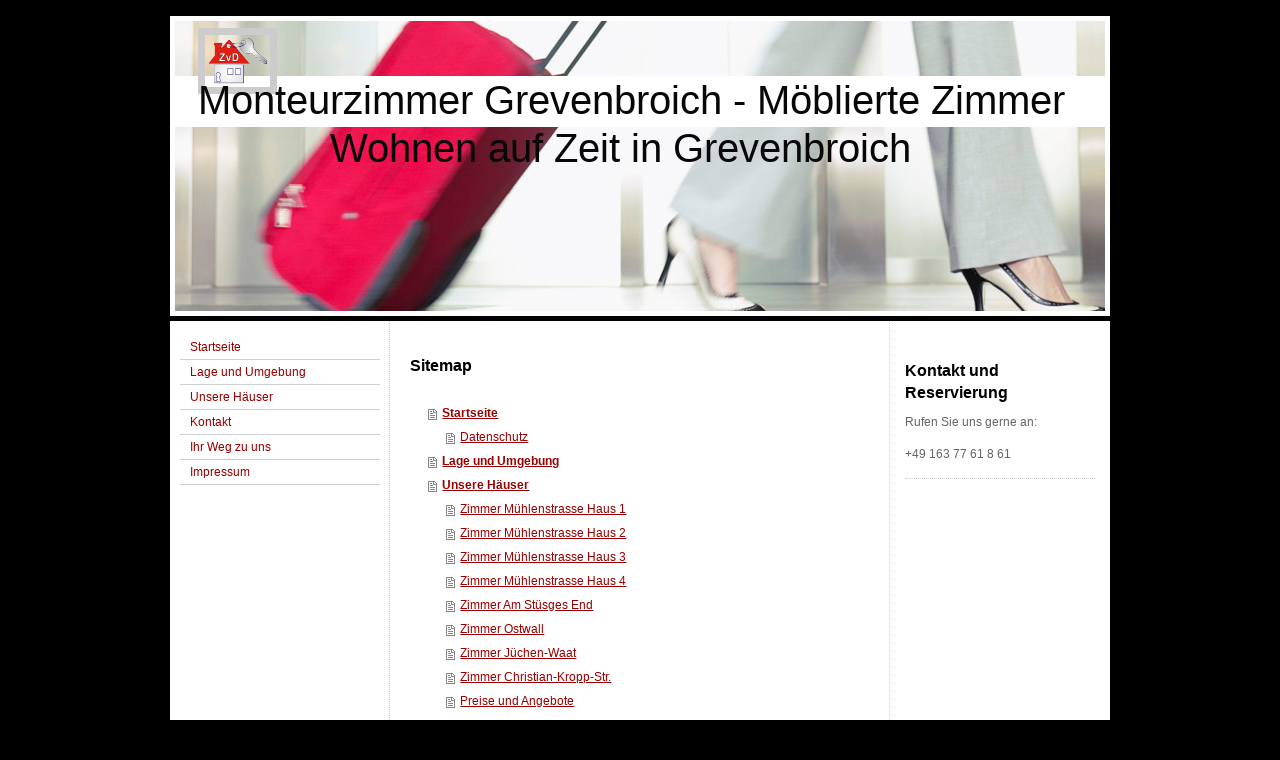

--- FILE ---
content_type: text/html; charset=UTF-8
request_url: https://www.monteurzimmergrevenbroich.de/sitemap/
body_size: 4196
content:
<!DOCTYPE html>
<html lang="de"  ><head prefix="og: http://ogp.me/ns# fb: http://ogp.me/ns/fb# business: http://ogp.me/ns/business#">
    <meta http-equiv="Content-Type" content="text/html; charset=utf-8"/>
    <meta name="generator" content="IONOS MyWebsite"/>
        
    <link rel="dns-prefetch" href="//cdn.website-start.de/"/>
    <link rel="dns-prefetch" href="//106.mod.mywebsite-editor.com"/>
    <link rel="dns-prefetch" href="https://106.sb.mywebsite-editor.com/"/>
    <link rel="shortcut icon" href="//cdn.website-start.de/favicon.ico"/>
        <title>Monteurzimmer Grevenbroich - Möblierte Zimmer - Wohnen auf Zeit Dielmann GbR - Startseite</title>
    
    

<meta name="format-detection" content="telephone=no"/>
        <meta name="keywords" content="Monteurzimmer in Grevenbroich , möblierte Zimmer, Wohnen auf Zeit, Zimmervermietung"/>
            <meta name="description" content="Monteurzimmer ab 9,00 € pro Nacht! Zimmervermietung - Wohnen auf Zeit"/>
            <meta name="robots" content="index,follow"/>
        <link href="https://www.monteurzimmergrevenbroich.de/s/style/layout.css?1691484590" rel="stylesheet" type="text/css"/>
    <link href="https://www.monteurzimmergrevenbroich.de/s/style/main.css?1691484590" rel="stylesheet" type="text/css"/>
    <link href="https://www.monteurzimmergrevenbroich.de/s/style/font.css?1691484590" rel="stylesheet" type="text/css"/>
    <link href="//cdn.website-start.de/app/cdn/min/group/web.css?1763478093678" rel="stylesheet" type="text/css"/>
<link href="//cdn.website-start.de/mod/common/files/generated/modules-main.css" rel="stylesheet" type="text/css"/>
    <link href="https://106.sb.mywebsite-editor.com/app/logstate2-css.php?site=190767726&amp;t=1769015567" rel="stylesheet" type="text/css"/>

<script type="text/javascript">
    /* <![CDATA[ */
var stagingMode = '';
    /* ]]> */
</script>
<script src="https://106.sb.mywebsite-editor.com/app/logstate-js.php?site=190767726&amp;t=1769015567"></script>

    <link href="https://www.monteurzimmergrevenbroich.de/s/style/print.css?1763478093678" rel="stylesheet" media="print" type="text/css"/>
    <script type="text/javascript">
    /* <![CDATA[ */
    var systemurl = 'https://106.sb.mywebsite-editor.com/';
    var webPath = '/';
    var proxyName = '';
    var webServerName = 'www.monteurzimmergrevenbroich.de';
    var sslServerUrl = 'https://www.monteurzimmergrevenbroich.de';
    var nonSslServerUrl = 'http://www.monteurzimmergrevenbroich.de';
    var webserverProtocol = 'http://';
    var nghScriptsUrlPrefix = '//106.mod.mywebsite-editor.com';
    var sessionNamespace = 'DIY_SB';
    var jimdoData = {
        cdnUrl:  '//cdn.website-start.de/',
        messages: {
            lightBox: {
    image : 'Bild',
    of: 'von'
}

        },
        isTrial: 0,
        pageId: 7    };
    var script_basisID = "190767726";

    diy = window.diy || {};
    diy.web = diy.web || {};

        diy.web.jsBaseUrl = "//cdn.website-start.de/s/build/";

    diy.context = diy.context || {};
    diy.context.type = diy.context.type || 'web';
    /* ]]> */
</script>

<script type="text/javascript" src="//cdn.website-start.de/app/cdn/min/group/web.js?1763478093678" crossorigin="anonymous"></script><script type="text/javascript" src="//cdn.website-start.de/s/build/web.bundle.js?1763478093678" crossorigin="anonymous"></script><script src="//cdn.website-start.de/mod/common/files/generated/modules-main-de_DE.js" type="text/javascript"></script>
<script type="text/javascript" src="https://cdn.website-start.de/proxy/apps/static/resource/dependencies/"></script><script type="text/javascript">
                    if (typeof require !== 'undefined') {
                        require.config({
                            waitSeconds : 10,
                            baseUrl : 'https://cdn.website-start.de/proxy/apps/static/js/'
                        });
                    }
                </script><script type="text/javascript" src="//cdn.website-start.de/app/cdn/min/group/pfcsupport.js?1763478093678" crossorigin="anonymous"></script>    <meta property="og:type" content="business.business"/>
    <meta property="og:url" content="https://www.monteurzimmergrevenbroich.de/"/>
    <meta property="og:title" content="Monteurzimmer Grevenbroich - Möblierte Zimmer - Wohnen auf Zeit Dielmann GbR - Startseite"/>
            <meta property="og:description" content="Monteurzimmer ab 9,00 € pro Nacht! Zimmervermietung - Wohnen auf Zeit"/>
                <meta property="og:image" content="https://www.monteurzimmergrevenbroich.de/s/misc/logo.jpg?t=1767658611"/>
        <meta property="business:contact_data:country_name" content="Deutschland"/>
    
    
    
    
    
    
    
    
</head>


<body class="body diyBgActive  cc-pagemode-sitemap diy-market-de_DE" data-pageid="919359541" id="page-919359541">
    
    <div class="diyw">
        ﻿<div id="container" class="diyweb">
	<div id="header">
	    <div class="overlay" id="overlay_top"></div><div class="overlay" id="overlay_left"></div>
	        
<style type="text/css" media="all">
.diyw div#emotion-header {
        max-width: 940px;
        max-height: 300px;
                background: #2DD11F;
    }

.diyw div#emotion-header-title-bg {
    left: 0%;
    top: 20%;
    width: 100%;
    height: 17%;

    background-color: #FFFFFF;
    opacity: 1.00;
    filter: alpha(opacity = 100);
    }
.diyw img#emotion-header-logo {
    left: 3.00%;
    top: 4.00%;
    background: transparent;
            width: 6.49%;
        height: 16.00%;
                border: 7px solid #cccccc;
        padding: 2px;
        }

.diyw div#emotion-header strong#emotion-header-title {
    left: 3%;
    top: 20%;
    color: #07070A;
        font: normal normal 40px/120% Helvetica, 'Helvetica Neue', 'Trebuchet MS', sans-serif;
}

.diyw div#emotion-no-bg-container{
    max-height: 300px;
}

.diyw div#emotion-no-bg-container .emotion-no-bg-height {
    margin-top: 31.91%;
}
</style>
<div id="emotion-header" data-action="loadView" data-params="active" data-imagescount="1">
            <img src="https://www.monteurzimmergrevenbroich.de/s/img/emotionheader.jpg?1297012967.940px.300px" id="emotion-header-img" alt=""/>
            
        <div id="ehSlideshowPlaceholder">
            <div id="ehSlideShow">
                <div class="slide-container">
                                        <div style="background-color: #2DD11F">
                            <img src="https://www.monteurzimmergrevenbroich.de/s/img/emotionheader.jpg?1297012967.940px.300px" alt=""/>
                        </div>
                                    </div>
            </div>
        </div>


        <script type="text/javascript">
        //<![CDATA[
                diy.module.emotionHeader.slideShow.init({ slides: [{"url":"https:\/\/www.monteurzimmergrevenbroich.de\/s\/img\/emotionheader.jpg?1297012967.940px.300px","image_alt":"","bgColor":"#2DD11F"}] });
        //]]>
        </script>

    
                        <a href="https://www.monteurzimmergrevenbroich.de/">
        
                    <img id="emotion-header-logo" src="https://www.monteurzimmergrevenbroich.de/s/misc/logo.jpg?t=1767658612" alt=""/>
        
                    </a>
            
                  	<div id="emotion-header-title-bg"></div>
    
            <strong id="emotion-header-title" style="text-align: left">Monteurzimmer Grevenbroich - Möblierte Zimmer 
            Wohnen auf Zeit in Grevenbroich</strong>
                    <div class="notranslate">
                <svg xmlns="http://www.w3.org/2000/svg" version="1.1" id="emotion-header-title-svg" viewBox="0 0 940 300" preserveAspectRatio="xMinYMin meet"><text style="font-family:Helvetica, 'Helvetica Neue', 'Trebuchet MS', sans-serif;font-size:40px;font-style:normal;font-weight:normal;fill:#07070A;line-height:1.2em;"><tspan x="0" style="text-anchor: start" dy="0.95em">Monteurzimmer Grevenbroich - Möblierte Zimmer </tspan><tspan x="0" style="text-anchor: start" dy="1.2em">            Wohnen auf Zeit in Grevenbroich</tspan></text></svg>
            </div>
            
    
    <script type="text/javascript">
    //<![CDATA[
    (function ($) {
        function enableSvgTitle() {
                        var titleSvg = $('svg#emotion-header-title-svg'),
                titleHtml = $('#emotion-header-title'),
                emoWidthAbs = 940,
                emoHeightAbs = 300,
                offsetParent,
                titlePosition,
                svgBoxWidth,
                svgBoxHeight;

                        if (titleSvg.length && titleHtml.length) {
                offsetParent = titleHtml.offsetParent();
                titlePosition = titleHtml.position();
                svgBoxWidth = titleHtml.width();
                svgBoxHeight = titleHtml.height();

                                titleSvg.get(0).setAttribute('viewBox', '0 0 ' + svgBoxWidth + ' ' + svgBoxHeight);
                titleSvg.css({
                   left: Math.roundTo(100 * titlePosition.left / offsetParent.width(), 3) + '%',
                   top: Math.roundTo(100 * titlePosition.top / offsetParent.height(), 3) + '%',
                   width: Math.roundTo(100 * svgBoxWidth / emoWidthAbs, 3) + '%',
                   height: Math.roundTo(100 * svgBoxHeight / emoHeightAbs, 3) + '%'
                });

                titleHtml.css('visibility','hidden');
                titleSvg.css('visibility','visible');
            }
        }

        
        // switch to svg title
        enableSvgTitle();
        jQuery('#emotion-header-img').one('load', enableSvgTitle)

            }(jQuery));
    //]]>
    </script>

    </div>

	    <div class="overlay" id="overlay_right"></div>
	    <div class="overlay" id="overlay_bottom"></div>
	</div>
	<div id="wrapper">
		<div id="wrapper_inner">
			<div id="wrapper_innermost">
				<div id="navigation">
					<div class="webnavigation"><ul id="mainNav1" class="mainNav1"><li class="navTopItemGroup_1"><a data-page-id="919359541" href="https://www.monteurzimmergrevenbroich.de/" class="level_1"><span>Startseite</span></a></li><li class="navTopItemGroup_2"><a data-page-id="919359543" href="https://www.monteurzimmergrevenbroich.de/lage-und-umgebung/" class="level_1"><span>Lage und Umgebung</span></a></li><li class="navTopItemGroup_3"><a data-page-id="919359542" href="https://www.monteurzimmergrevenbroich.de/unsere-häuser/" class="level_1"><span>Unsere Häuser</span></a></li><li class="navTopItemGroup_4"><a data-page-id="919359553" href="https://www.monteurzimmergrevenbroich.de/kontakt/" class="level_1"><span>Kontakt</span></a></li><li class="navTopItemGroup_5"><a data-page-id="919359554" href="https://www.monteurzimmergrevenbroich.de/ihr-weg-zu-uns/" class="level_1"><span>Ihr Weg zu uns</span></a></li><li class="navTopItemGroup_6"><a data-page-id="919359555" href="https://www.monteurzimmergrevenbroich.de/impressum/" class="level_1"><span>Impressum</span></a></li></ul></div>
				</div>
				<div id="content">
					<div id="mainContent">
						<div class="gutter">
							<div id="content_area"><h1>Sitemap</h1><ul class="sitemap"><li><a href="/">Startseite</a></li>
<li><ul class="sitemap"><li><a href="/startseite/datenschutz/">Datenschutz</a></li>
</ul></li><li><a href="/lage-und-umgebung/">Lage und Umgebung</a></li>
<li><a href="/unsere-häuser/">Unsere Häuser</a></li>
<li><ul class="sitemap"><li><a href="/unsere-häuser/zimmer-mühlenstrasse-haus-1/">Zimmer Mühlenstrasse Haus 1</a></li>
<li><a href="/unsere-häuser/zimmer-mühlenstrasse-haus-2/">Zimmer Mühlenstrasse Haus 2</a></li>
<li><a href="/unsere-häuser/zimmer-mühlenstrasse-haus-3/">Zimmer Mühlenstrasse Haus 3</a></li>
<li><a href="/unsere-häuser/zimmer-mühlenstrasse-haus-4/">Zimmer Mühlenstrasse Haus 4</a></li>
<li><a href="/unsere-häuser/zimmer-am-stüsges-end/">Zimmer Am Stüsges End</a></li>
<li><a href="/unsere-häuser/zimmer-ostwall/">Zimmer Ostwall</a></li>
<li><a href="/unsere-häuser/zimmer-jüchen-waat/">Zimmer Jüchen-Waat</a></li>
<li><a href="/unsere-häuser/zimmer-christian-kropp-str/">Zimmer Christian-Kropp-Str.</a></li>
<li><a href="/unsere-häuser/preise-und-angebote/">Preise und Angebote</a></li>
</ul></li><li><a href="/kontakt/">Kontakt</a></li>
<li><a href="/ihr-weg-zu-uns/">Ihr Weg zu uns</a></li>
<li><a href="/impressum/">Impressum</a></li>
</ul></div>
						</div>			
					</div>
					<div id="subContent">
						<div id="matrix_1023840241" class="sortable-matrix" data-matrixId="1023840241"><div class="n module-type-header diyfeLiveArea "> <h1><span class="diyfeDecoration">Kontakt und Reservierung</span></h1> </div><div class="n module-type-text diyfeLiveArea "> <p>Rufen Sie uns gerne an:</p>
<p> </p>
<p>+49 163 77 61 8 61</p> </div><div class="n module-type-hr diyfeLiveArea "> <div style="padding: 0px 0px">
    <div class="hr"></div>
</div>
 </div></div>
					</div>
				</div>
				<div class="c"></div>
			</div>
		</div>
	</div>
	<div id="footer">
		<div id="footer_inner">
			<div id="footer_innermost">
				<div id="footer_wrapper" class="altcolor">
					<div id="contentfooter">
    <div class="leftrow">
                        <a rel="nofollow" href="javascript:window.print();">
                    <img class="inline" height="14" width="18" src="//cdn.website-start.de/s/img/cc/printer.gif" alt=""/>
                    Druckversion                </a> <span class="footer-separator">|</span>
                <a href="https://www.monteurzimmergrevenbroich.de/sitemap/">Sitemap</a>
                        <br/> © Monteurzimmer Grevenbroich<br/>
<br/>
Diese Homepage wurde mit <a rel="nofollow" href="https://www.ionos.de/websites/homepage-erstellen" target="_blank">IONOS MyWebsite</a> erstellt.
            </div>
    <script type="text/javascript">
        window.diy.ux.Captcha.locales = {
            generateNewCode: 'Neuen Code generieren',
            enterCode: 'Bitte geben Sie den Code ein'
        };
        window.diy.ux.Cap2.locales = {
            generateNewCode: 'Neuen Code generieren',
            enterCode: 'Bitte geben Sie den Code ein'
        };
    </script>
    <div class="rightrow">
                    <span class="loggedout">
                <a rel="nofollow" id="login" href="https://login.1and1-editor.com/190767726/www.monteurzimmergrevenbroich.de/de?pageId=919359541">
                    Login                </a>
            </span>
                
                <span class="loggedin">
            <a rel="nofollow" id="logout" href="https://106.sb.mywebsite-editor.com/app/cms/logout.php">Logout</a> <span class="footer-separator">|</span>
            <a rel="nofollow" id="edit" href="https://106.sb.mywebsite-editor.com/app/190767726/919359541/">Seite bearbeiten</a>
        </span>
    </div>
</div>
            <div id="loginbox" class="hidden">
                <script type="text/javascript">
                    /* <![CDATA[ */
                    function forgotpw_popup() {
                        var url = 'https://passwort.1und1.de/xml/request/RequestStart';
                        fenster = window.open(url, "fenster1", "width=600,height=400,status=yes,scrollbars=yes,resizable=yes");
                        // IE8 doesn't return the window reference instantly or at all.
                        // It may appear the call failed and fenster is null
                        if (fenster && fenster.focus) {
                            fenster.focus();
                        }
                    }
                    /* ]]> */
                </script>
                                <img class="logo" src="//cdn.website-start.de/s/img/logo.gif" alt="IONOS" title="IONOS"/>

                <div id="loginboxOuter"></div>
            </div>
        

				</div>				
			</div>
		</div>
	</div>
</div>    </div>

    
    </body>


<!-- rendered at Tue, 06 Jan 2026 01:16:52 +0100 -->
</html>


--- FILE ---
content_type: text/css
request_url: https://www.monteurzimmergrevenbroich.de/s/style/layout.css?1691484590
body_size: 1402
content:

body 
{
	margin:0;
	padding:20px 0 80px;
}

.diyw .altcolor {
	background-color:#abaaaa;
}
.diyw div#container {
	margin:0 auto;
	width:940px;
}
.diyw div#header {
	background:#fff;
	margin-bottom:4px;
	position:relative;
	z-index:1;
}
.diyw .diyweb {
    white-space: normal;
    word-wrap: break-word;
}
.diyw div#emotionheader {
	height:210px;
	padding:5px;
}
.diyw div#emotionheader strong#emotionheader_titel {
	z-index:2;
}
.diyw div.overlay {
	position:absolute;
	z-index:4;
}
.diyw div#overlay_top {
	background:url(https://www.monteurzimmergrevenbroich.de/s/img/1002-overlay_top.png) no-repeat;
	height:8px;
	left:0px;
	top:-3px;
	width:937px;
}
.diyw div#overlay_bottom {
	background:url(https://www.monteurzimmergrevenbroich.de/s/img/1002-overlay_bottom.png) no-repeat;
	bottom:-2px;
	height:7px;
	left:-2px;
	width:944px;
}
.diyw div#overlay_left {
	background:url(https://www.monteurzimmergrevenbroich.de/s/img/1002-overlay_left.png) repeat-y;
	height:100%;
	left:-2px;
	top:0px;
	width:7px;
}
.diyw div#overlay_right {
	background:url(https://www.monteurzimmergrevenbroich.de/s/img/1002-overlay_right.png) repeat-y;
	height:100%;
	right:-2px;
	top:0px;
	width:7px;
}
* html .diyw div#overlay_top {
	background-image:none;
	filter:progid:DXImageTransform.Microsoft.AlphaImageLoader(src="https://www.monteurzimmergrevenbroich.de/s/img/1002-overlay_top.png");
}
* html .diyw div#overlay_bottom {
	background-image:none;
	filter:progid:DXImageTransform.Microsoft.AlphaImageLoader(src="https://www.monteurzimmergrevenbroich.de/s/img/1002-overlay_bottom.png");
}
* html .diyw div#overlay_left {
	background-image:none;
	filter:progid:DXImageTransform.Microsoft.AlphaImageLoader(src="https://www.monteurzimmergrevenbroich.de/s/img/1002-overlay_left.png");
}
* html .diyw div#overlay_right {
	background-image:none;
	filter:progid:DXImageTransform.Microsoft.AlphaImageLoader(src="https://www.monteurzimmergrevenbroich.de/s/img/1002-overlay_right.png");
}
.diyw div#wrapper {
	background:url(https://www.monteurzimmergrevenbroich.de/s/img/1002-wrapper_bg_top.png) no-repeat 50% 0;
	margin:0px -2px 2px;
	padding:5px 2px 0;
	position:relative;
	width:940px;
	zoom:1;
}
.diyw div#wrapper_inner {
	background:url(https://www.monteurzimmergrevenbroich.de/s/img/1002-wrapper_bg_bottom.png) no-repeat 50% 100%;
	margin:0 -2px;
	padding:0 2px 5px;
	position:relative;
	zoom:1;
}
.diyw div#wrapper_innermost {
	background:url(https://www.monteurzimmergrevenbroich.de/s/img/1002-wrapper_bg.png) repeat-y 50% 0;
	margin:0 -2px;
	padding:0 2px;
	position:relative;
	zoom:1;
}
* html .diyw div#wrapper {
	background:none !important;
	margin:0;
	padding:0;
}
* html .diyw div#wrapper_inner {
	background:none !important;
	margin:0 0 5px;
	padding:0;
}
* html .diyw div#wrapper_innermost {
	background-image:url(https://www.monteurzimmergrevenbroich.de/s/img/1002-wrapper_bg.gif) !important;
}
.diyw div#navigation {
	float:left;
	padding:10px 10px;
	width:200px;
}
.diyw ul.mainNav1 {
	list-style:none;
	margin:0;
	padding:0;
}
.diyw ul.mainNav1 li {
	width:200px;
}
.diyw ul.mainNav1 li a {
	border-bottom:1px solid #cfd0d1;
	display:block;
	padding:4px 10px;
	text-decoration:none;
	width:180px;
}
.diyw ul.mainNav1 li a:hover, .diyw ul.mainNav1 li a.current {
	font-weight:bold;
}
.diyw ul.mainNav2 {
	list-style:none;
	margin:0;
	padding:0;
}
.diyw ul.mainNav2 li a {
	padding:4px 10px 4px 30px;
	width:160px;
}
.diyw ul.mainNav3 {
	list-style:none;
	margin:0;
	padding:0;
}
.diyw ul.mainNav3 li a {
	padding:4px 10px 4px 40px;
	width:150px;
}
.diyw div#content {
	float:right;
	width:720px;
}
.diyw div#mainContent {
	float:left;
	padding:30px 20px;
	width:460px;
}
.diyw div#subContent {
	float:right;
	padding:30px 10px;
	width:200px;
}
.diyw div#footer {
	background:url(https://www.monteurzimmergrevenbroich.de/s/img/1002-footer_bg_top.png) no-repeat 50% 0;
	clear:both;
	margin:-1px -2px 0;
	padding:1px 2px 0;
	position:relative;
	width:940px;
	zoom:1;
}
.diyw div#footer_inner {
	background:url(https://www.monteurzimmergrevenbroich.de/s/img/1002-wrapper_bg_bottom.png) no-repeat 50% 100%;
	margin:0 -2px -3px;
	padding:0 2px 3px;
	position:relative;
	zoom:1;
}
.diyw div#footer_innermost {
	background:url(https://www.monteurzimmergrevenbroich.de/s/img/1002-wrapper_bg.png) repeat-y 50% 0;
	margin:0 -2px;
	padding:0 2px;
	position:relative;
	zoom:1;
}
.diyw div#footer_wrapper {
	background-image:url(https://www.monteurzimmergrevenbroich.de/s/img/1002-footer_gradient.png);
	background-position:0 100%;
	background-repeat:repeat-x;
	height:56px;
	padding:10px 20px;
}
* html .diyw div#footer, * html .diyw div#footer_inner, * html .diyw div#footer_innermost {
	background:none !important;
}
* html .diyw div#footer_wrapper {
	background-image:none;
}

body .diyw
{
	color:#666666;
	font:normal 11px/140% Verdana, Arial, Helvetica, sans-serif;
}
 .diyw p, .diyw table, .diyw td {
	color:#666666;
	font:normal 11px/140% Verdana, Arial, Helvetica, sans-serif;
}
.diyw h1 {
	color:#000000;
	font:bold 14px/140% Verdana, Arial, Helvetica, sans-serif;
}
.diyw h2 {
	color:#666666;
	font:bold 12px/140% Verdana, Arial, Helvetica, sans-serif;
}
.diyw a.trackbackUrl, 
.diyw a.trackbackUrl:link,
.diyw a.trackbackUrl:visited,
.diyw a.trackbackUrl:hover,
.diyw a.trackbackUrl:active {
	background:#EEEEEE none repeat scroll 0% 0%;
	border:1px solid black;
	color:#333333;
	padding:2px;
	text-decoration:none;
}
.diyw a:link,
.diyw a:visited {
	color:#DB2F2C;
	text-decoration:underline;
}
.diyw a:active, 
.diyw a:hover {
	color:#DB2F2C;
	text-decoration:none;
}
.diyw div.hr {
	border-bottom-style:dotted;
	border-bottom-width:1px;
	border-color:#CCCCCC;
	height:1px;
}
.diyw .altcolor,
.diyw .altcolor p {
	color:#000000;
}
.diyw .altcolor h1 {
	color:#000000;
}
.diyw .altcolor h2 {
	color:#000000;
}
.diyw .altcolor a:link,
.diyw .altcolor a:visited {
	color:#000000;
}
.diyw .altcolor a:active, 
.diyw .altcolor a:hover {
	color:#000000;
}
.diyw .altcolor div.hr {
	border-color:#000000;
}